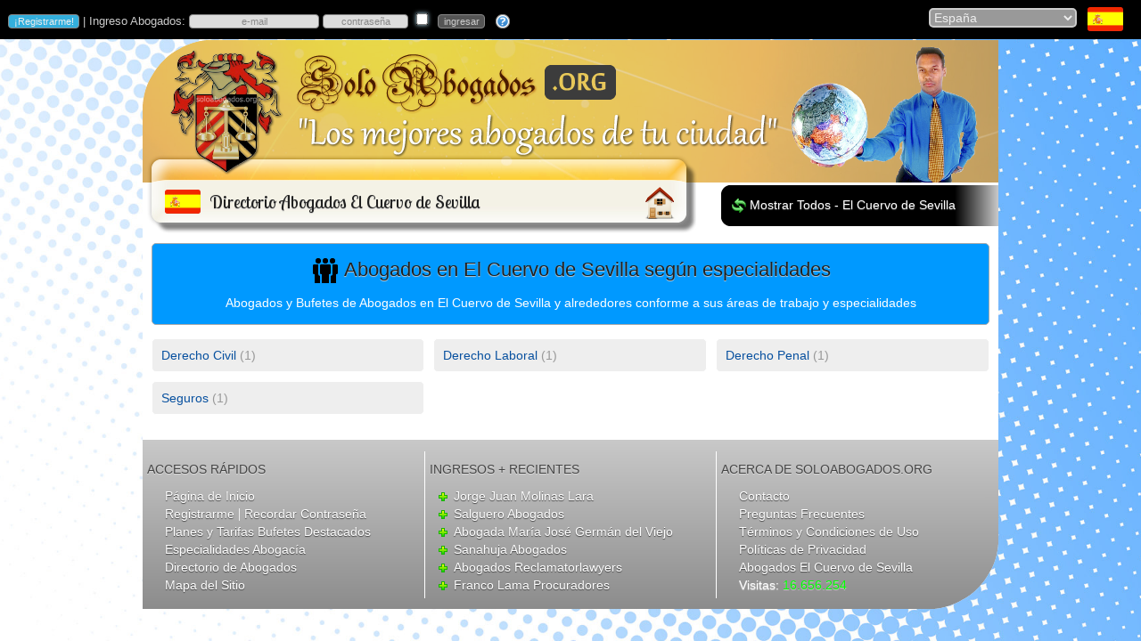

--- FILE ---
content_type: text/html
request_url: https://www.soloabogados.org/directorio/abogados/espana/el-cuervo-de-sevilla
body_size: 17865
content:
<!DOCTYPE html PUBLIC "-//W3C//DTD XHTML 1.0 Transitional//EN" "http://www.w3.org/TR/xhtml1/DTD/xhtml1-transitional.dtd">
<html xmlns="http://www.w3.org/1999/xhtml">
<head>
<meta http-equiv="Content-Type" content="text/html; charset=iso-8859-1">
<meta http-equiv="cache-control" content="private">
<meta http-equiv="content-language" content="es">
<meta name="description" content="Abogados en El Cuervo de Sevilla (España). Directorio de Abogados y Bufetes de Abogados.">
<title>Directorio Abogados El Cuervo de Sevilla | SoloAbogados.Org</title>
<link rel="canonical" href="https://www.soloabogados.org/directorio/abogados/espana/el-cuervo-de-sevilla"/>
<link rel="stylesheet" href="/g.css">
<link rel="stylesheet" href="/css/ui-lightness/jquery-ui-1.8.17.custom.css">
<script type="text/javascript" src="https://ajax.googleapis.com/ajax/libs/jquery/1.7.1/jquery.min.js"></script>
<script type="text/javascript">if (typeof jQuery == 'undefined'){document.write(unescape("%3Cscript src='/js/jquery-1.7.1.min.js' type='text/javascript'%3E%3C/script%3E"))}</script>
<script type="text/javascript" src="/js/f.js"></script>
<script type="text/javascript">
function ca()
{
document.getElementById("f2").action = "/directorio/" + "abogados" + "/" + document.getElementById("pais").value;
return (true)
}
function ca2()
{
document.getElementById("f2").action = "/todos/" + "abogados" + "/especialidades/" + document.getElementById("pais").value;
return (true)
}
$(window).scroll(function(){
	checkY();
});
function checkY(){
	if( $(window).scrollTop() > 10 ){
		$('#pos').show('fade');
	}else{
		$('#pos').hide('fade');
	}
}
</script>
<style type="text/css">
a.self{
	color: #202020;
	font-size: 20px
}
a.self:hover {text-decoration:none}
</style></head>
<body id="up">
<script type="text/javascript">
var d = new Date();
if (VNav>6 || VNav==-1) document.write('<img src=/pics/' + (1+d.getMonth()) + '.jpg class=bg />')
</script>
<!-- <noscript><meta http-equiv="refresh" content="0; url=/no_script"></noscript> -->
<script type="text/javascript">if (window.top!=window.self){top.location="/"}</script>
<script type="text/javascript">
$(function(){
	$("#dialogo").dialog({
		autoOpen: false,
		modal: true,
		show: "explode",
		hide: "explode",
		buttons: {
			Esc: function() {
				$(this).dialog("close");
			}
		}
	});
})
</script>
<div id="dialogo"></div>

<script type="text/javascript">
function validar(fx){
if (fx.usuario.value=='' || fx.usuario.value=='e-mail' || fx.usuario.value=='incorrecto')
{
	fx.usuario.focus();
	$('#dialogo').html('<p>Ingresa tu nombre de usuario, que es la direcci&oacute;n de e-mail con la que te registraste.</p>');
	$('span.ui-dialog-title').html('Ingresa Usuario');
	$('#dialogo').dialog("open");
	fx.usuario.value = '';
	return (false);
}

txt=fx.usuario.value;
if (txt.indexOf("@")<1){
	fx.usuario.focus();
	$('#dialogo').html('<p>La direcci&oacute;n de correo electr&oacute;nico parece incorrecta. Rev&iacute;sala por favor.</p>');
	$('span.ui-dialog-title').html('e-mail incorrecto');
	$('#dialogo').dialog("open");
	return (false);
}

if (fx.clave.value=='' || fx.clave.value=='contraseña' || fx.clave.value=='incorrecto'){
	fx.clave.focus();
	$('#dialogo').html('<p>Ingresa tu contrase&ntilde;a. &iquest;No la recuerdas? Haz <a style="color:#00F" href="/recordarme">clic aqu&iacute;</a>.</p>');
	$('span.ui-dialog-title').html('Ingresa Contrase&ntilde;a');
	$('#dialogo').dialog("open");
	return (false);
}
document.getElementById("f1").submit();
popup('popUpDiv')
}
</script>

<div id="blanket" style="display:none"></div>
<div id="popUpDiv" style="display:none"><img src="/pics/loader.gif" width="32" height="32" id="loading" name="loading"/></div>
<table style="min-width:960px" width="100%" bgcolor="#000000" cellspacing="0" cellpadding="0">
	<tr>
		<td width="70%">

<form name="f1" id="f1" action="/inicio" method="post"><input name="login" type="hidden" value="1"><p style="color:#CCC;font-size:13px">&nbsp;<input type="button" class="reg" name="registrarme" title="&iquest;Eres Abogado o Bufete de Abogados? Reg&iacute;strate gratis." value="&iexcl;Registrarme!" onclick="parent.location='/registrarme'"> | Ingreso Abogados: <input name="usuario" id="usuario" title="Ingreso: tipea aqu&iacute; tu usuario, el e-mail con el que te registraste" type="text" style="width:140px;color:#888" class="estado" onfocus="if (this.value=='e-mail' || this.value=='incorrecto') {this.value='';this.style.color='#000'};this.style.backgroundColor='#CBE2A3'" onblur="if (this.value=='') {this.value='e-mail';this.style.color='#888'};this.style.backgroundColor='#DDD'" value="e-mail" size="10" maxlength="100">&nbsp;<input name="clave" title="Ingreso: tipea aqu&iacute; tu contrase&ntilde;a - el sistema diferencia may&uacute;sculas de min&uacute;sculas; corrobora que ingresas tu contrase&ntilde;a correctamente." style="color:#888" id="clave" type="password" class="estado" onfocus="if (this.value=='contrase&ntilde;a' || this.value=='incorrecto') {this.value='';this.style.color='#000'};this.style.backgroundColor='#CBE2A3';if (VNav>=9 || VNav==-1) this.type='password'" onblur="if (this.value=='') {this.value='contrase&ntilde;a';this.style.color='#888';if (VNav>=9 || VNav==-1) this.type='text'};this.style.backgroundColor='#DDD'"value="contrase&ntilde;a" size="10" maxlength="30" autocomplete="off"> <input name="rec" id="rec" type="checkbox" title="recordarme en este navegador" value="1"> &nbsp;<input type="button" name="s" value="ingresar" style="background-color:#555;color:#CCC" onmouseover="this.style.backgroundColor='#98CA64';this.style.color='#444'" onmouseout="this.style.backgroundColor='#555';this.style.color='#CCC'" onclick="validar(this.form)"> &nbsp; <a href="/recordarme"><img src="/pics/pregunta.png" width="16" height="16" border="0" align="absmiddle" title="si olvidaste tu contrase&ntilde;a haz clic aqu&iacute;"></a></p></form>
<script type="text/javascript">
$("#usuario").keypress(function(e){if(e.which===13){}});
$("#clave").keypress(function(e){if(e.which===13){validar(this.form)}});
$("#rec").keypress(function(e){if(e.which===13){validar(this.form)}});
if (VNav>=9 || VNav==-1) {document.getElementById("clave").type='text'}
</script>

		</td>

		<td width="30%" align="right"><form name="f2" id="f2" method="post" action="/">
		<select name="pais" id="pais" onchange="ca();document.f2.submit();popup('popUpDiv')">
<option value="de">Alemania</option><option value="ad">Andorra</option><option value="ar">Argentina</option><option value="aw">Aruba</option><option value="au">Australia</option><option value="at">Austria</option><option value="be">Bélgica</option><option value="bo">Bolivia</option><option value="br">Brasil</option><option value="ca">Canadá</option><option value="cl">Chile</option><option value="cn">China</option><option value="co">Colombia</option><option value="cr">Costa Rica</option><option value="cu">Cuba</option><option value="ec">Ecuador</option><option value="sv">El Salvador</option><option value="es" selected="selected">España</option><option value="us">Estados Unidos</option><option value="fr">Francia</option><option value="gr">Grecia</option><option value="gt">Guatemala</option><option value="hn">Honduras</option><option value="il">Israel</option><option value="it">Italia</option><option value="lu">Luxemburgo</option><option value="ma">Marruecos</option><option value="mx">México</option><option value="ni">Nicaragua</option><option value="pa">Panamá</option><option value="py">Paraguay</option><option value="pe">Perú</option><option value="pt">Portugal</option><option value="pr">Puerto Rico</option><option value="gb">Reino Unido</option><option value="do">República Dominicana</option><option value="ro">Rumania</option><option value="ch">Suiza</option><option value="th">Tailandia</option><option value="uy">Uruguay</option><option value="ve">Venezuela</option>
		</select>&nbsp;&nbsp;
<a href="/directorio/abogados/espana"><img class="flag" src="/pics/bnd/t2/es.png" alt="Abogados en España" align="absmiddle" title="todos"/></a>&nbsp;&nbsp;&nbsp;&nbsp;&nbsp;</form>
		</td>
	</tr>
</table>
<table width="100%" cellspacing="0" cellpadding="0">
	<tr>
		<td><img src="/pics/1x1.gif" width="1" height="1" alt="Abogados"/></td>
	</tr>
</table>
<table width="960" align="center" cellpadding="0" cellspacing="0">
	<tr>
		<td onclick="document.location='/'" height="160" colspan="2" style="background-image:url('/pics/encabezado.png');cursor:pointer"><p>&nbsp;</p></td>
	</tr>
	<tr>
		<td width="621" height="58"><table width="621" cellspacing="0" cellpadding="0">
			<tr>

				<td width="507" height="58" valign="middle" style="background-image:url('/pics/encabezado_titulo_l.png');background-color:#FFF"><img class="flag" style="margin-left:25px;margin-bottom:14px" src="/pics/bnd/t2/es.png" alt="directorio abogados el cuervo de sevilla" align="middle"><h1 class="small">Directorio Abogados El Cuervo de Sevilla</h1>
				</td>
				<td width="114" height="58"><img src="/pics/encabezado_titulo_r.png" width="114" height="58" usemap="#Map"/></td>
			</tr>
		</table></td>
		<td width="339" height="58" style="background-image:url('/pics/ciudades_encabezado_3.png');background-color:#FFF"><table width="339" cellspacing="0" cellpadding="0">
			<tr>
				<td width="35">&nbsp;</td>
				<td width="304"><p style="color:#EEE;margin-top:4px"><a href="/abogados/espana/el-cuervo-de-sevilla"><img src="/pics/cambiar.png" alt="Abogados El Cuervo de Sevilla" width="16" height="16" align="absmiddle"/></a> <a class="pie" style="margin-left:0px" href="/abogados/espana/el-cuervo-de-sevilla">Mostrar Todos - El Cuervo de Sevilla</a></p></td>
			</tr>
		</table></td>
	</tr>
	<tr>
		<td colspan="2" bgcolor="#FFFFFF">
			<table width="100%" cellspacing="10" cellpadding="0">
<tr><td colspan="3"><div class="borde" style="margin:0px;margin-bottom:5px;background-color:#09F"><h2 class="ciudad" align="center" style="margin:10px;font-size:22px"><img src="/pics/especialistas.png" width="32" height="32" align="absmiddle"/> Abogados en El Cuervo de Sevilla seg&uacute;n especialidades</h2><p align="center" style="color:#FFF">Abogados y Bufetes de Abogados en El Cuervo de Sevilla y alrededores conforme a sus áreas de trabajo y especialidades</p></div></td></tr><tr><td title="Profesionales especializados en el conjunto de normas jurídicas que rigen los vínculos personales o patrimoniales entre personas privadas, ya sean físicas o jurídicas con el objetivo de proteger los intereses de la personas en el orden moral y patrimonial. Algunos temas que trata: obligaciones y contratos de carácter civil, compraventas, arrendamientos, donaciones, hipotecas, accidentes de tránsito, sucesiones, testamentos, legados, legítimas, matrimonio, separación, divorcio, parejas de hecho, adopción, paternidad, propiedad intelectual, asociaciones, fundaciones, sociedades civiles." class="cl" width="33%" onclick="location.href='/abogados/espana/el-cuervo-de-sevilla/derecho-civil/03';popup('popUpDiv')"><a class="cl" href="/abogados/espana/el-cuervo-de-sevilla/derecho-civil/03">Derecho Civil</a> (1)</td><td title="Profesionales especializados en el conjunto de normas jurídicas que tienen por objeto la tutela del trabajo humano regulando la actividad humana lícita y prestada por un trabajador en relación de dependencia a un empleador a cambio de una contraprestación. Su objetivo fundamental es proteger al trabajador que se encuentra en una posición de debilidad ante el empleador. Algunos temas que trata: contratos de trabajo, despidos, indemnizaciones, vacaciones, trabajo en negro, acoso, licencias, jubilaciones, telegramas, cartas documento." class="cl" width="33%" onclick="location.href='/abogados/espana/el-cuervo-de-sevilla/derecho-laboral/04';popup('popUpDiv')"><a class="cl" href="/abogados/espana/el-cuervo-de-sevilla/derecho-laboral/04">Derecho Laboral</a> (1)</td><td title="Abogados especializados en el conjunto de normas jurídicas que regulan la potestad punitiva del Estado con el fin de asegurar los valores elementales base de la convivencia humana pacífica. Forma parte de los mecanismos sociales que tienen por finalidad regular el comportamiento individual en la vida en sociedad declarando ciertos comportamientos como indeseables y susceptibles de sanción. Algunos temas que trata: calumnias e injurias, robo, hurto, extorsión, estafa, defraudación, usurpación, amenazas, delitos informáticos, asociación ilícita, privación ilegítima de la libertad, homicidio." class="cl" width="33%" onclick="location.href='/abogados/espana/el-cuervo-de-sevilla/derecho-penal/02';popup('popUpDiv')"><a class="cl" href="/abogados/espana/el-cuervo-de-sevilla/derecho-penal/02">Derecho Penal</a> (1)</td></tr><tr><td title="La especialidad Seguros en SoloAbogados.Org incluye a aquellos Abogados especializados en alguna/s de las siguientes áreas: Seguros de Automóviles, Seguros de Salud y de Vida, Seguros de Bienes y Propiedades, Seguros por Accidentes y Riesgos Diversos, Seguro Comercial, Seguro de Responsabilidad Profesional, Fidelidad y Caución, Responsabilidad General, Transporte Aéreo, Terrestre y Marítimo, litigios y arbitrajes sobre el alcance de la cobertura en pólizas, fraude a compañías de seguros, Reaseguro, Subrogación, Seguro de Intereses, Seguro de Personas, Seguros Obligatorios." class="cl" width="33%" onclick="location.href='/abogados/espana/el-cuervo-de-sevilla/seguros/48';popup('popUpDiv')"><a class="cl" href="/abogados/espana/el-cuervo-de-sevilla/seguros/48">Seguros</a> (1)</td><td width="33%">&nbsp;</td><td width="33%">&nbsp;</td></tr>
			</table>
		</td>
	</tr>
	<tr>
		<td colspan="2"><table width="100%" cellspacing="0" cellpadding="0" bgcolor="#FFFFFF">
	<tr>
		<td height="15" align="center">&nbsp;</td>
	</tr>
</table>
<table style="background-image:url('/pics/pie_fondo.png');" width="960" cellspacing="0" cellpadding="0">
	<tr>
		<td height="13" colspan="5"><img src="/pics/1x1.gif" width="1" height="1"></td>
	</tr>
	<tr>
		<td width="33%" height="165" valign="top"><p style="color:#444;text-shadow: 0px 1px 1px #DDD">ACCESOS R&Aacute;PIDOS</p>
<a class="pie" href="/">P&aacute;gina de Inicio</a><br>
			<a class="pie" href="/registrarme">Registrarme</a><span style="color:#FFF"> | </span><a class="pie" style="margin-left:0px" href="/recordarme">Recordar Contrase&ntilde;a</a><br>
			<a class="pie" href="/destacarme">Planes y Tarifas Bufetes Destacados</a><br>
			<a class="pie" href="/especialidades-abogacia">Especialidades Abogacía</a><br>
			<a class="pie" href="/directorio">Directorio de Abogados</a><br>
			<a class="pie" href="/sitemap">Mapa del Sitio</a><br>
		</td>
		<td width="1" height="165" valign="top" bgcolor="#FFFFFF"><img src="/pics/1x1.gif" width="1" height="1"></td>
		<td width="34%" height="165" valign="top"><p style="color:#444;text-shadow: 0px 1px 1px #DDD">INGRESOS + RECIENTES</p>
<img src="/pics/plus.png" alt="Jorge Juan Molinas Lara" style="margin-left:12px" align="absmiddle"> <a class="pie" style="margin-left:0px" title="" href="/bufete/jorge-juan-molinas-lara/19969">Jorge Juan Molinas Lara</a><br><img src="/pics/plus.png" alt="Salguero Abogados" style="margin-left:12px" align="absmiddle"> <a class="pie" style="margin-left:0px" title="" href="/bufete/salguero-abogados/19968">Salguero Abogados</a><br><img src="/pics/plus.png" alt="Abogada María José Germán del Viejo" style="margin-left:12px" align="absmiddle"> <a class="pie" style="margin-left:0px" title="" href="/bufete/abogada-maria-jose-german-del-viejo/19959">Abogada María José Germán del Viejo</a><br><img src="/pics/plus.png" alt="Sanahuja Abogados" style="margin-left:12px" align="absmiddle"> <a class="pie" style="margin-left:0px" title="" href="/bufete/sanahuja-abogados/19958">Sanahuja Abogados</a><br><img src="/pics/plus.png" alt="Abogados Reclamatorlawyers" style="margin-left:12px" align="absmiddle"> <a class="pie" style="margin-left:0px" title="" href="/bufete/abogados-reclamatorlawyers/19950">Abogados Reclamatorlawyers</a><br><img src="/pics/plus.png" alt="Franco Lama Procuradores" style="margin-left:12px" align="absmiddle"> <a class="pie" style="margin-left:0px" title="" href="/bufete/franco-lama-procuradores/19948">Franco Lama Procuradores</a><br>
		</td>
		<td width="1" height="165" valign="top" bgcolor="#FFFFFF"><img src="/pics/1x1.gif" width="1" height="1"></td>
		<td width="33%" height="165" valign="top"><p style="color:#444;text-shadow: 0px 1px 1px #DDD">ACERCA DE SOLOABOGADOS.ORG</p>
		<a class="pie" href="/contacto">Contacto</a><br><a class="pie" href="/faqs">Preguntas Frecuentes</a><br>
		<a class="pie" href="/terminos-y-condiciones-de-uso">T&eacute;rminos y Condiciones de Uso</a><br>
		<a class="pie" href="/politicas-de-privacidad">Pol&iacute;ticas de Privacidad</a><br>
<a class="pie" href="/abogados/espana/el-cuervo-de-sevilla">Abogados El Cuervo de Sevilla</a><br>

		<span style="color:#FFF;margin-left:25px;line-height:20px;font-family:Lucida Sans,Lucida Grande,sans-serif,Arial;font-size:14px;text-shadow:0px 1px 1px #ccc">Visitas: <span style="color:#0F0">16.656.254</span></span></td>
	</tr>
	<tr>
		<td height="12" colspan="5"><img src="/pics/1x1.gif" width="1" height="1"></td>
	</tr>
</table>

<script type="text/javascript" src="/js/jquery-ui-1.8.17.custom.min.js"></script>
</td>
	</tr>
</table>
<map name="Map" id="Map"><area shape="rect" coords="54,3,91,44" href="/" title="Inicio"/></map>
<script async src="https://www.googletagmanager.com/gtag/js?id=G-RJ1D1ST2S1"></script><script>window.dataLayer = window.dataLayer || [];function gtag(){dataLayer.push(arguments);}gtag('js', new Date());gtag('config', 'G-RJ1D1ST2S1');</script>
<div id="pos" style="display:none;position:fixed;bottom:5px;right:10px"><a href="javascript:smoothScroll('up')"><img src="/pics/top.png"/></a></div>
</body></html>


--- FILE ---
content_type: text/css
request_url: https://www.soloabogados.org/g.css
body_size: 8736
content:
@import "https://fonts.googleapis.com/css?family=Lobster+Two";body{margin:0;padding:0}:focus{outline:none}li.home{font-family:"Lucida Sans","Lucida Sans Unicode","Lucida Grande",Arial;font-size:12px;margin-left:237px;list-style-type:disc;color:#33AFDD;line-height:15px}p{font-family:"Lucida Sans","Lucida Sans Unicode","Lucida Grande",Arial;font-size:14px;font-weight:400;color:#404040;margin:12px 5px}p.pol{text-align:justify}p.titulo{font-size:20px;color:#09F;text-shadow:0 1px 1px #444;margin:4px 5px}h1{font-family:'Lobster Two',serif;font-size:23px;font-weight:400;color:#202020;text-shadow:0 1px 1px #CCC;display:inline;margin:0 5px 12px 10px}h1.small{font-size:20px}h1.small2{font-size:17px}.pais{font-family:'Lobster Two',serif;font-size:25px;color:#FFF;text-shadow:0 1px 1px #F90;margin:4px}h2.titulo{font-family:'Lobster Two',serif;font-size:23px;margin-left:7px;display:inline}h2{font-family:"Lucida Sans","Lucida Sans Unicode","Lucida Grande",Arial;font-size:16px;font-weight:400;color:#202020;margin:20px;text-shadow:0 1px 1px #CCC}h2.ciudad{font-size:18px;margin-top:12px}hr{background-color:#DDD;color:#DDD;height:1px;border:0;clear:both;margin-left:5px}a{font-family:"Lucida Sans","Lucida Sans Unicode","Lucida Grande",Arial;font-size:14px;color:#07509F;text-decoration:none}a:hover{text-decoration:underline}a.menu{color:#3030FF;text-decoration:none}a.menu:hover{border-bottom-style:dotted;border-bottom-width:1px}a.refrescar{font-size:10px;color:#7F525D;text-decoration:none}a.refrescar:hover{border-bottom-style:dotted;border-bottom-width:1px}img.bg{min-height:100%;min-width:1440px;width:100%;height:auto;position:fixed;top:0;left:0;z-index:-10}@media screen and (max-width: 1440px){img.bg{left:50%;margin-left:-720px}}a.pie{color:#FFF;margin-left:25px;line-height:20px;text-shadow:0 1px 1px #444}a.pie:hover{color:#0D0;text-decoration:none}a.ciudades{font-family:'Lobster Two',serif;font-size:18px;color:#777;text-decoration:none}a.ciudades:hover{color:red;text-shadow:0 0 7px #F90;border-bottom-style:dotted;border-bottom-width:1px}.ocur{background-color:#CCB;margin-right:7px;color:#FFF;-webkit-border-radius:3px;border-radius:3px;font-size:12px;float:right}p.prof{line-height:125%;color:#707070}a.prof{color:#D70;text-decoration:none;font-size:15px;text-shadow:0 1px 0 #CCC;line-height:160%;border-bottom-style:dotted;border-bottom-width:1px}a.prof:hover{text-shadow:0 1px 0 #CCC,0px 0 10px #D70;border-bottom-style:solid}td.c1{border-style:solid;border-width:2px;border-color:#FFF;border-bottom-style:dotted;border-bottom-color:#DDD}td.c1:hover{border-style:solid;-webkit-border-radius:10px;border-radius:10px;background-color:#FAFAFA;border-color:#DDD}td.c2{border-style:solid;border-width:3px;-webkit-border-radius:10px;border-radius:10px;border-color:#C6DFB0}td.c2:hover{background-color:#DF9;border-color:#BD7}td.c3{border-style:solid;border-width:3px;-webkit-border-radius:10px;border-radius:10px;border-color:#DDD}td.c3:hover{background-color:#FFF6E0;border-color:#DFD6C0}td.c45{border-style:solid;border-width:1px;-webkit-border-radius:10px;border-radius:10px;background-color:#EFEFDF;border-color:#DDD;border-top-color:#FFF}td.c45:hover{background-color:#ED0}form{margin:0;padding:0}img{border:0}img.bullet{margin-left:25px;margin-bottom:11px}input{border-style:solid;-webkit-border-radius:4px;border-radius:4px;color:#404040;font-family:"Lucida Sans","Lucida Sans Unicode","Lucida Grande",Arial;font-size:14px;text-align:center}input.estado{width:90px;border-width:1px;border-color:#888;background-color:#DDD;font-family:Arial;font-size:11px}input.estado:hover{border:1px solid #EEE}input.centro,input[type="file"]{width:280px;border-width:2px;border-color:#CCC;background-color:#EEE;box-shadow:0 0 5px 0 #B5DFF1;-webkit-box-shadow:0 0 5px 0 #B5DFF1}input.mensaje{width:220px;margin-left:10px;border-width:1px;border-color:#CCC;background-color:#EEE;box-shadow:0 0 5px 0 #B5DFF1;-webkit-box-shadow:0 0 5px 0 #B5DFF1}input[type="submit"],input[type="button"],button{border-width:1px;border-style:solid;border-color:#888;background-color:#DDD;font-size:11px;padding:.1em .5em;width:auto;overflow:visible;cursor:pointer}input[type="checkbox"]{border-style:none;-webkit-border-radius:2px;border-radius:2px;box-shadow:0 0 5px 0 #B5DFF1;-webkit-box-shadow:0 0 5px 0 #B5DFF1;padding:0;margin-left:5px;cursor:pointer}input.reg{background-color:#33AFDD;color:#EEE}input.reg:hover{background-color:#F90;color:#000}select{font-family:"Lucida Sans","Lucida Sans Unicode","Lucida Grande",Arial;font-size:14px;border-width:2px;border-style:solid;border-color:#CCC;background-color:#999;color:#EEE;-webkit-border-radius:5px;border-radius:5px;cursor:pointer}a.estado{font-family:"Lucida Sans","Lucida Sans Unicode","Lucida Grande",Arial;font-size:13px;color:#33AFDD;text-decoration:none}a.estado:hover{color:#FFF;border-bottom-style:dotted;border-bottom-width:1px}.borde{border-color:#AAA;border-style:solid;border-width:1px;margin:20px;padding:4px;-webkit-border-radius:5px;border-radius:5px}.mapa{border-color:#DDD;border-style:solid;border-width:1px;margin:0;-webkit-border-radius:5px;border-radius:5px}.flag{-webkit-border-radius:3px;border-radius:3px}.flagsmall{-webkit-border-radius:2px;border-radius:2px;box-shadow:5px 5px 7px #888;border-bottom-right-radius:11px;-webkit-box-shadow:5px 5px 7px #888;-webkit-border-bottom-right-radius:11px}.flagpie{-webkit-border-radius:2px;border-radius:2px;-webkit-box-shadow:2px 2px 7px #222;box-shadow:2px 2px 7px #222}textarea{margin:0}.rojo{color:#F63}.celeste{color:#1076A9;text-align:justify}table{border:0}td.cl{font-family:"Lucida Sans","Lucida Sans Unicode","Lucida Grande",Arial;font-size:14px;color:#999;padding:10px;-webkit-border-radius:5px;border-radius:5px;border-style:solid;border-width:1px;border-color:#FFF;background-color:#EEE;cursor:pointer}td.cl:hover{background-color:#FB3;border-color:#CCC}a.cl:hover{text-decoration:none}.ini{-webkit-border-radius:7px;border-radius:7px;padding:3px}table.estado{height:5px;background-image:url(/pics/estado_borde.gif)}#blanket{background-color:#111;opacity:.65;filter:alpha(opacity=65);position:absolute;z-index:9001;top:0;left:0;width:100%}#popUpDiv{position:absolute;width:16px;height:16px;z-index:9002}p.e{font-family:"Lucida Sans","Lucida Sans Unicode","Lucida Grande",Arial;font-size:13px;font-weight:400;color:#404070;margin:2px;margin-left:20px;cursor:pointer}#qTip{padding:5px;border:1px solid #AAA;display:none;background:#777;color:#FFF;font:13px sans-serif,Arial;text-align:left;position:absolute;z-index:1000;opacity:.9;filter:alpha(opacity=90);-webkit-border-radius:5px;border-radius:5px;max-width:400px}.frame-outer.aligncenter{text-align:center}.frame-outer span{display:inline-block;background:url(/pics/frame/frame-top-left.png) no-repeat left top}.frame-outer span span{background:url(/pics/frame/frame-bottom-left.png) no-repeat left bottom}.frame-outer span span span{background:url(/pics/frame/frame-top-right.png) no-repeat right top}.frame-outer span span span span{background:url(/pics/frame/frame-bottom-right.png) no-repeat right bottom;padding:20px;min-width:110px;min-height:110px;text-align:center;overflow:hidden}.frame-outer span span span span *{max-width:425px}.frame-outer.small span{background:url(/pics/frame/frame-top-left-small.png) no-repeat left top}.frame-outer.small span span{background:url(/pics/frame/frame-bottom-left-small.png) no-repeat left bottom}.frame-outer.small span span span{background:url(/pics/frame/frame-top-right-small.png) no-repeat right top}.frame-outer.small span span span span{background:url(/pics/frame/frame-bottom-right-small.png) no-repeat right bottom;padding:10px;min-height:38px;min-width:38px}.frame-outer span span span span span{background:none}.frame-outer span span span span .wp-caption-text{margin-top:10px}a.galeria{color:#FFF;line-height:20px;text-decoration:none}a.galeria:hover{color:#0F0}ul.galeria{list-style:none;padding:0;margin:0 0 15px;float:left;left:52%;position:relative;text-align:center}ul.galeria li{display:block;float:left;left:-50%;position:relative;padding:0;margin:0 15px 0 0}ul.galeria a{padding:2px;display:block;border:2px #000 solid;-webkit-border-radius:5px;border-radius:5px;line-height:0}ul.galeria a:hover{border:2px #999 solid}.galeria a{background:none!important;border:1px #000 solid;display:block;height:60px;padding:2px!important;width:60px}.galeria a:hover{border-color:#1799A9}.labelfield{color:#a52a2a;font-size:10px}#rssfeed-wrap a{color:#7F525D;text-decoration:none;font-weight:700;font-size:12px;text-transform:capitalize}#rssfeed-wrap a:hover{border-bottom-style:dotted;border-bottom-width:1px}#rssfeed-wrap li{margin-bottom:2px;font-size:11px;color:#827B60;font-family:"Lucida Sans","Lucida Sans Unicode","Lucida Grande",Arial}#rssfeed-wrap ul{padding:0}#rssfeed-wrap{text-align:left;margin-left:15px}.ad{-webkit-border-radius:5px;border-radius:5px;opacity:.7;filter:alpha(opacity=70)}.ad:hover{opacity:1;filter:alpha(opacity=100)}